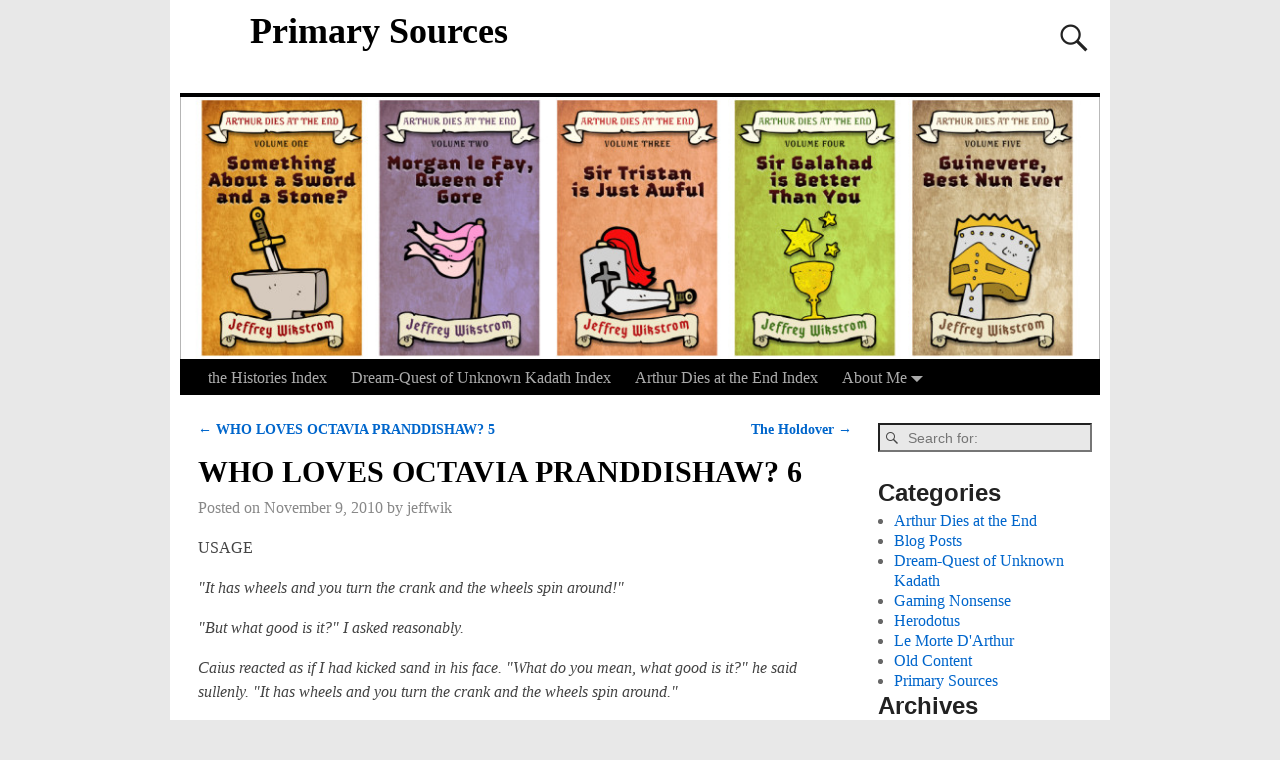

--- FILE ---
content_type: text/html; charset=UTF-8
request_url: http://www.jeffwik.com/2010/11/09/who-loves-octavia-pranddishaw-6/
body_size: 53747
content:
<!DOCTYPE html>
<html lang="en-US">
<head>
<meta charset="UTF-8"/>
<meta name='viewport' content='width=device-width,initial-scale=1.0' />
<link rel="profile" href="//gmpg.org/xfn/11"/>
<link rel="pingback" href=""/>

<!-- Weaver Xtreme Standard Google Fonts for page-type: single -->
<link href='https://fonts.googleapis.com/css?family=Open+Sans:400%2C700%2C700italic%2C400italic%7COpen+Sans+Condensed:300%2C700%7CAlegreya+SC:400%2C400i%2C700%2C700i%7CAlegreya+Sans+SC:400%2C400i%2C700%2C700i%7CAlegreya+Sans:400%2C400i%2C700%2C700i%7CAlegreya:400%2C400i%2C700%2C700i%7CDroid+Sans:400%2C700%7CDroid+Serif:400%2C400italic%2C700%2C700italic%7CExo+2:400%2C700%7CLato:400%2C400italic%2C700%2C700italic%7CLora:400%2C400italic%2C700%2C700italic%7CArvo:400%2C700%2C400italic%2C700italic%7CRoboto:400%2C400italic%2C700%2C700italic%7CRoboto+Condensed:400%2C700%7CRoboto+Slab:400%2C700%7CArchivo+Black%7CSource+Sans+Pro:400%2C400italic%2C700%2C700italic%7CSource+Serif+Pro:400%2C700%7CVollkorn:400%2C400italic%2C700%2C700italic%7CArimo:400%2C700%7CTinos:400%2C400italic%2C700%2C700italic%7CRoboto+Mono:400%2C700%7CInconsolata%7CHandlee%7CUltra&subset=latin%2Clatin-ext' rel='stylesheet' type='text/css'>
<title>WHO LOVES OCTAVIA PRANDDISHAW? 6 &#8211; Primary Sources</title>
<meta name='robots' content='max-image-preview:large' />
	<style>img:is([sizes="auto" i], [sizes^="auto," i]) { contain-intrinsic-size: 3000px 1500px }</style>
	<link rel="alternate" type="application/rss+xml" title="Primary Sources &raquo; Feed" href="http://www.jeffwik.com/feed/" />
<link rel="alternate" type="application/rss+xml" title="Primary Sources &raquo; Comments Feed" href="http://www.jeffwik.com/comments/feed/" />
<link rel="alternate" type="application/rss+xml" title="Primary Sources &raquo; WHO LOVES OCTAVIA PRANDDISHAW? 6 Comments Feed" href="http://www.jeffwik.com/2010/11/09/who-loves-octavia-pranddishaw-6/feed/" />
<script type="text/javascript">
/* <![CDATA[ */
window._wpemojiSettings = {"baseUrl":"https:\/\/s.w.org\/images\/core\/emoji\/16.0.1\/72x72\/","ext":".png","svgUrl":"https:\/\/s.w.org\/images\/core\/emoji\/16.0.1\/svg\/","svgExt":".svg","source":{"concatemoji":"http:\/\/www.jeffwik.com\/wp-includes\/js\/wp-emoji-release.min.js?ver=6.8.3"}};
/*! This file is auto-generated */
!function(s,n){var o,i,e;function c(e){try{var t={supportTests:e,timestamp:(new Date).valueOf()};sessionStorage.setItem(o,JSON.stringify(t))}catch(e){}}function p(e,t,n){e.clearRect(0,0,e.canvas.width,e.canvas.height),e.fillText(t,0,0);var t=new Uint32Array(e.getImageData(0,0,e.canvas.width,e.canvas.height).data),a=(e.clearRect(0,0,e.canvas.width,e.canvas.height),e.fillText(n,0,0),new Uint32Array(e.getImageData(0,0,e.canvas.width,e.canvas.height).data));return t.every(function(e,t){return e===a[t]})}function u(e,t){e.clearRect(0,0,e.canvas.width,e.canvas.height),e.fillText(t,0,0);for(var n=e.getImageData(16,16,1,1),a=0;a<n.data.length;a++)if(0!==n.data[a])return!1;return!0}function f(e,t,n,a){switch(t){case"flag":return n(e,"\ud83c\udff3\ufe0f\u200d\u26a7\ufe0f","\ud83c\udff3\ufe0f\u200b\u26a7\ufe0f")?!1:!n(e,"\ud83c\udde8\ud83c\uddf6","\ud83c\udde8\u200b\ud83c\uddf6")&&!n(e,"\ud83c\udff4\udb40\udc67\udb40\udc62\udb40\udc65\udb40\udc6e\udb40\udc67\udb40\udc7f","\ud83c\udff4\u200b\udb40\udc67\u200b\udb40\udc62\u200b\udb40\udc65\u200b\udb40\udc6e\u200b\udb40\udc67\u200b\udb40\udc7f");case"emoji":return!a(e,"\ud83e\udedf")}return!1}function g(e,t,n,a){var r="undefined"!=typeof WorkerGlobalScope&&self instanceof WorkerGlobalScope?new OffscreenCanvas(300,150):s.createElement("canvas"),o=r.getContext("2d",{willReadFrequently:!0}),i=(o.textBaseline="top",o.font="600 32px Arial",{});return e.forEach(function(e){i[e]=t(o,e,n,a)}),i}function t(e){var t=s.createElement("script");t.src=e,t.defer=!0,s.head.appendChild(t)}"undefined"!=typeof Promise&&(o="wpEmojiSettingsSupports",i=["flag","emoji"],n.supports={everything:!0,everythingExceptFlag:!0},e=new Promise(function(e){s.addEventListener("DOMContentLoaded",e,{once:!0})}),new Promise(function(t){var n=function(){try{var e=JSON.parse(sessionStorage.getItem(o));if("object"==typeof e&&"number"==typeof e.timestamp&&(new Date).valueOf()<e.timestamp+604800&&"object"==typeof e.supportTests)return e.supportTests}catch(e){}return null}();if(!n){if("undefined"!=typeof Worker&&"undefined"!=typeof OffscreenCanvas&&"undefined"!=typeof URL&&URL.createObjectURL&&"undefined"!=typeof Blob)try{var e="postMessage("+g.toString()+"("+[JSON.stringify(i),f.toString(),p.toString(),u.toString()].join(",")+"));",a=new Blob([e],{type:"text/javascript"}),r=new Worker(URL.createObjectURL(a),{name:"wpTestEmojiSupports"});return void(r.onmessage=function(e){c(n=e.data),r.terminate(),t(n)})}catch(e){}c(n=g(i,f,p,u))}t(n)}).then(function(e){for(var t in e)n.supports[t]=e[t],n.supports.everything=n.supports.everything&&n.supports[t],"flag"!==t&&(n.supports.everythingExceptFlag=n.supports.everythingExceptFlag&&n.supports[t]);n.supports.everythingExceptFlag=n.supports.everythingExceptFlag&&!n.supports.flag,n.DOMReady=!1,n.readyCallback=function(){n.DOMReady=!0}}).then(function(){return e}).then(function(){var e;n.supports.everything||(n.readyCallback(),(e=n.source||{}).concatemoji?t(e.concatemoji):e.wpemoji&&e.twemoji&&(t(e.twemoji),t(e.wpemoji)))}))}((window,document),window._wpemojiSettings);
/* ]]> */
</script>
<style id='wp-emoji-styles-inline-css' type='text/css'>

	img.wp-smiley, img.emoji {
		display: inline !important;
		border: none !important;
		box-shadow: none !important;
		height: 1em !important;
		width: 1em !important;
		margin: 0 0.07em !important;
		vertical-align: -0.1em !important;
		background: none !important;
		padding: 0 !important;
	}
</style>
<link rel='stylesheet' id='wp-block-library-css' href='http://www.jeffwik.com/wp-includes/css/dist/block-library/style.min.css?ver=6.8.3' type='text/css' media='all' />
<style id='wp-block-library-theme-inline-css' type='text/css'>
.wp-block-audio :where(figcaption){color:#555;font-size:13px;text-align:center}.is-dark-theme .wp-block-audio :where(figcaption){color:#ffffffa6}.wp-block-audio{margin:0 0 1em}.wp-block-code{border:1px solid #ccc;border-radius:4px;font-family:Menlo,Consolas,monaco,monospace;padding:.8em 1em}.wp-block-embed :where(figcaption){color:#555;font-size:13px;text-align:center}.is-dark-theme .wp-block-embed :where(figcaption){color:#ffffffa6}.wp-block-embed{margin:0 0 1em}.blocks-gallery-caption{color:#555;font-size:13px;text-align:center}.is-dark-theme .blocks-gallery-caption{color:#ffffffa6}:root :where(.wp-block-image figcaption){color:#555;font-size:13px;text-align:center}.is-dark-theme :root :where(.wp-block-image figcaption){color:#ffffffa6}.wp-block-image{margin:0 0 1em}.wp-block-pullquote{border-bottom:4px solid;border-top:4px solid;color:currentColor;margin-bottom:1.75em}.wp-block-pullquote cite,.wp-block-pullquote footer,.wp-block-pullquote__citation{color:currentColor;font-size:.8125em;font-style:normal;text-transform:uppercase}.wp-block-quote{border-left:.25em solid;margin:0 0 1.75em;padding-left:1em}.wp-block-quote cite,.wp-block-quote footer{color:currentColor;font-size:.8125em;font-style:normal;position:relative}.wp-block-quote:where(.has-text-align-right){border-left:none;border-right:.25em solid;padding-left:0;padding-right:1em}.wp-block-quote:where(.has-text-align-center){border:none;padding-left:0}.wp-block-quote.is-large,.wp-block-quote.is-style-large,.wp-block-quote:where(.is-style-plain){border:none}.wp-block-search .wp-block-search__label{font-weight:700}.wp-block-search__button{border:1px solid #ccc;padding:.375em .625em}:where(.wp-block-group.has-background){padding:1.25em 2.375em}.wp-block-separator.has-css-opacity{opacity:.4}.wp-block-separator{border:none;border-bottom:2px solid;margin-left:auto;margin-right:auto}.wp-block-separator.has-alpha-channel-opacity{opacity:1}.wp-block-separator:not(.is-style-wide):not(.is-style-dots){width:100px}.wp-block-separator.has-background:not(.is-style-dots){border-bottom:none;height:1px}.wp-block-separator.has-background:not(.is-style-wide):not(.is-style-dots){height:2px}.wp-block-table{margin:0 0 1em}.wp-block-table td,.wp-block-table th{word-break:normal}.wp-block-table :where(figcaption){color:#555;font-size:13px;text-align:center}.is-dark-theme .wp-block-table :where(figcaption){color:#ffffffa6}.wp-block-video :where(figcaption){color:#555;font-size:13px;text-align:center}.is-dark-theme .wp-block-video :where(figcaption){color:#ffffffa6}.wp-block-video{margin:0 0 1em}:root :where(.wp-block-template-part.has-background){margin-bottom:0;margin-top:0;padding:1.25em 2.375em}
</style>
<style id='classic-theme-styles-inline-css' type='text/css'>
/*! This file is auto-generated */
.wp-block-button__link{color:#fff;background-color:#32373c;border-radius:9999px;box-shadow:none;text-decoration:none;padding:calc(.667em + 2px) calc(1.333em + 2px);font-size:1.125em}.wp-block-file__button{background:#32373c;color:#fff;text-decoration:none}
</style>
<style id='global-styles-inline-css' type='text/css'>
:root{--wp--preset--aspect-ratio--square: 1;--wp--preset--aspect-ratio--4-3: 4/3;--wp--preset--aspect-ratio--3-4: 3/4;--wp--preset--aspect-ratio--3-2: 3/2;--wp--preset--aspect-ratio--2-3: 2/3;--wp--preset--aspect-ratio--16-9: 16/9;--wp--preset--aspect-ratio--9-16: 9/16;--wp--preset--color--black: #000000;--wp--preset--color--cyan-bluish-gray: #abb8c3;--wp--preset--color--white: #ffffff;--wp--preset--color--pale-pink: #f78da7;--wp--preset--color--vivid-red: #cf2e2e;--wp--preset--color--luminous-vivid-orange: #ff6900;--wp--preset--color--luminous-vivid-amber: #fcb900;--wp--preset--color--light-green-cyan: #7bdcb5;--wp--preset--color--vivid-green-cyan: #00d084;--wp--preset--color--pale-cyan-blue: #8ed1fc;--wp--preset--color--vivid-cyan-blue: #0693e3;--wp--preset--color--vivid-purple: #9b51e0;--wp--preset--gradient--vivid-cyan-blue-to-vivid-purple: linear-gradient(135deg,rgba(6,147,227,1) 0%,rgb(155,81,224) 100%);--wp--preset--gradient--light-green-cyan-to-vivid-green-cyan: linear-gradient(135deg,rgb(122,220,180) 0%,rgb(0,208,130) 100%);--wp--preset--gradient--luminous-vivid-amber-to-luminous-vivid-orange: linear-gradient(135deg,rgba(252,185,0,1) 0%,rgba(255,105,0,1) 100%);--wp--preset--gradient--luminous-vivid-orange-to-vivid-red: linear-gradient(135deg,rgba(255,105,0,1) 0%,rgb(207,46,46) 100%);--wp--preset--gradient--very-light-gray-to-cyan-bluish-gray: linear-gradient(135deg,rgb(238,238,238) 0%,rgb(169,184,195) 100%);--wp--preset--gradient--cool-to-warm-spectrum: linear-gradient(135deg,rgb(74,234,220) 0%,rgb(151,120,209) 20%,rgb(207,42,186) 40%,rgb(238,44,130) 60%,rgb(251,105,98) 80%,rgb(254,248,76) 100%);--wp--preset--gradient--blush-light-purple: linear-gradient(135deg,rgb(255,206,236) 0%,rgb(152,150,240) 100%);--wp--preset--gradient--blush-bordeaux: linear-gradient(135deg,rgb(254,205,165) 0%,rgb(254,45,45) 50%,rgb(107,0,62) 100%);--wp--preset--gradient--luminous-dusk: linear-gradient(135deg,rgb(255,203,112) 0%,rgb(199,81,192) 50%,rgb(65,88,208) 100%);--wp--preset--gradient--pale-ocean: linear-gradient(135deg,rgb(255,245,203) 0%,rgb(182,227,212) 50%,rgb(51,167,181) 100%);--wp--preset--gradient--electric-grass: linear-gradient(135deg,rgb(202,248,128) 0%,rgb(113,206,126) 100%);--wp--preset--gradient--midnight: linear-gradient(135deg,rgb(2,3,129) 0%,rgb(40,116,252) 100%);--wp--preset--font-size--small: 13px;--wp--preset--font-size--medium: 20px;--wp--preset--font-size--large: 36px;--wp--preset--font-size--x-large: 42px;--wp--preset--spacing--20: 0.44rem;--wp--preset--spacing--30: 0.67rem;--wp--preset--spacing--40: 1rem;--wp--preset--spacing--50: 1.5rem;--wp--preset--spacing--60: 2.25rem;--wp--preset--spacing--70: 3.38rem;--wp--preset--spacing--80: 5.06rem;--wp--preset--shadow--natural: 6px 6px 9px rgba(0, 0, 0, 0.2);--wp--preset--shadow--deep: 12px 12px 50px rgba(0, 0, 0, 0.4);--wp--preset--shadow--sharp: 6px 6px 0px rgba(0, 0, 0, 0.2);--wp--preset--shadow--outlined: 6px 6px 0px -3px rgba(255, 255, 255, 1), 6px 6px rgba(0, 0, 0, 1);--wp--preset--shadow--crisp: 6px 6px 0px rgba(0, 0, 0, 1);}:where(.is-layout-flex){gap: 0.5em;}:where(.is-layout-grid){gap: 0.5em;}body .is-layout-flex{display: flex;}.is-layout-flex{flex-wrap: wrap;align-items: center;}.is-layout-flex > :is(*, div){margin: 0;}body .is-layout-grid{display: grid;}.is-layout-grid > :is(*, div){margin: 0;}:where(.wp-block-columns.is-layout-flex){gap: 2em;}:where(.wp-block-columns.is-layout-grid){gap: 2em;}:where(.wp-block-post-template.is-layout-flex){gap: 1.25em;}:where(.wp-block-post-template.is-layout-grid){gap: 1.25em;}.has-black-color{color: var(--wp--preset--color--black) !important;}.has-cyan-bluish-gray-color{color: var(--wp--preset--color--cyan-bluish-gray) !important;}.has-white-color{color: var(--wp--preset--color--white) !important;}.has-pale-pink-color{color: var(--wp--preset--color--pale-pink) !important;}.has-vivid-red-color{color: var(--wp--preset--color--vivid-red) !important;}.has-luminous-vivid-orange-color{color: var(--wp--preset--color--luminous-vivid-orange) !important;}.has-luminous-vivid-amber-color{color: var(--wp--preset--color--luminous-vivid-amber) !important;}.has-light-green-cyan-color{color: var(--wp--preset--color--light-green-cyan) !important;}.has-vivid-green-cyan-color{color: var(--wp--preset--color--vivid-green-cyan) !important;}.has-pale-cyan-blue-color{color: var(--wp--preset--color--pale-cyan-blue) !important;}.has-vivid-cyan-blue-color{color: var(--wp--preset--color--vivid-cyan-blue) !important;}.has-vivid-purple-color{color: var(--wp--preset--color--vivid-purple) !important;}.has-black-background-color{background-color: var(--wp--preset--color--black) !important;}.has-cyan-bluish-gray-background-color{background-color: var(--wp--preset--color--cyan-bluish-gray) !important;}.has-white-background-color{background-color: var(--wp--preset--color--white) !important;}.has-pale-pink-background-color{background-color: var(--wp--preset--color--pale-pink) !important;}.has-vivid-red-background-color{background-color: var(--wp--preset--color--vivid-red) !important;}.has-luminous-vivid-orange-background-color{background-color: var(--wp--preset--color--luminous-vivid-orange) !important;}.has-luminous-vivid-amber-background-color{background-color: var(--wp--preset--color--luminous-vivid-amber) !important;}.has-light-green-cyan-background-color{background-color: var(--wp--preset--color--light-green-cyan) !important;}.has-vivid-green-cyan-background-color{background-color: var(--wp--preset--color--vivid-green-cyan) !important;}.has-pale-cyan-blue-background-color{background-color: var(--wp--preset--color--pale-cyan-blue) !important;}.has-vivid-cyan-blue-background-color{background-color: var(--wp--preset--color--vivid-cyan-blue) !important;}.has-vivid-purple-background-color{background-color: var(--wp--preset--color--vivid-purple) !important;}.has-black-border-color{border-color: var(--wp--preset--color--black) !important;}.has-cyan-bluish-gray-border-color{border-color: var(--wp--preset--color--cyan-bluish-gray) !important;}.has-white-border-color{border-color: var(--wp--preset--color--white) !important;}.has-pale-pink-border-color{border-color: var(--wp--preset--color--pale-pink) !important;}.has-vivid-red-border-color{border-color: var(--wp--preset--color--vivid-red) !important;}.has-luminous-vivid-orange-border-color{border-color: var(--wp--preset--color--luminous-vivid-orange) !important;}.has-luminous-vivid-amber-border-color{border-color: var(--wp--preset--color--luminous-vivid-amber) !important;}.has-light-green-cyan-border-color{border-color: var(--wp--preset--color--light-green-cyan) !important;}.has-vivid-green-cyan-border-color{border-color: var(--wp--preset--color--vivid-green-cyan) !important;}.has-pale-cyan-blue-border-color{border-color: var(--wp--preset--color--pale-cyan-blue) !important;}.has-vivid-cyan-blue-border-color{border-color: var(--wp--preset--color--vivid-cyan-blue) !important;}.has-vivid-purple-border-color{border-color: var(--wp--preset--color--vivid-purple) !important;}.has-vivid-cyan-blue-to-vivid-purple-gradient-background{background: var(--wp--preset--gradient--vivid-cyan-blue-to-vivid-purple) !important;}.has-light-green-cyan-to-vivid-green-cyan-gradient-background{background: var(--wp--preset--gradient--light-green-cyan-to-vivid-green-cyan) !important;}.has-luminous-vivid-amber-to-luminous-vivid-orange-gradient-background{background: var(--wp--preset--gradient--luminous-vivid-amber-to-luminous-vivid-orange) !important;}.has-luminous-vivid-orange-to-vivid-red-gradient-background{background: var(--wp--preset--gradient--luminous-vivid-orange-to-vivid-red) !important;}.has-very-light-gray-to-cyan-bluish-gray-gradient-background{background: var(--wp--preset--gradient--very-light-gray-to-cyan-bluish-gray) !important;}.has-cool-to-warm-spectrum-gradient-background{background: var(--wp--preset--gradient--cool-to-warm-spectrum) !important;}.has-blush-light-purple-gradient-background{background: var(--wp--preset--gradient--blush-light-purple) !important;}.has-blush-bordeaux-gradient-background{background: var(--wp--preset--gradient--blush-bordeaux) !important;}.has-luminous-dusk-gradient-background{background: var(--wp--preset--gradient--luminous-dusk) !important;}.has-pale-ocean-gradient-background{background: var(--wp--preset--gradient--pale-ocean) !important;}.has-electric-grass-gradient-background{background: var(--wp--preset--gradient--electric-grass) !important;}.has-midnight-gradient-background{background: var(--wp--preset--gradient--midnight) !important;}.has-small-font-size{font-size: var(--wp--preset--font-size--small) !important;}.has-medium-font-size{font-size: var(--wp--preset--font-size--medium) !important;}.has-large-font-size{font-size: var(--wp--preset--font-size--large) !important;}.has-x-large-font-size{font-size: var(--wp--preset--font-size--x-large) !important;}
:where(.wp-block-post-template.is-layout-flex){gap: 1.25em;}:where(.wp-block-post-template.is-layout-grid){gap: 1.25em;}
:where(.wp-block-columns.is-layout-flex){gap: 2em;}:where(.wp-block-columns.is-layout-grid){gap: 2em;}
:root :where(.wp-block-pullquote){font-size: 1.5em;line-height: 1.6;}
</style>
<link rel='stylesheet' id='atw-posts-style-sheet-css' href='http://www.jeffwik.com/wp-content/plugins/show-posts/atw-posts-style.min.css?ver=1.5.1' type='text/css' media='all' />
<link rel='stylesheet' id='weaverx-font-sheet-css' href='http://www.jeffwik.com/wp-content/themes/weaver-xtreme/assets/css/fonts.min.css?ver=4.4.7' type='text/css' media='all' />
<link rel='stylesheet' id='weaverx-style-sheet-css' href='http://www.jeffwik.com/wp-content/themes/weaver-xtreme/assets/css/style-weaverx.min.css?ver=4.4.7' type='text/css' media='all' />
<script type="text/javascript" src="http://www.jeffwik.com/wp-includes/js/jquery/jquery.min.js?ver=3.7.1" id="jquery-core-js"></script>
<script type="text/javascript" src="http://www.jeffwik.com/wp-includes/js/jquery/jquery-migrate.min.js?ver=3.4.1" id="jquery-migrate-js"></script>
<script type="text/javascript" id="weaver-xtreme-JSLib-js-extra">
/* <![CDATA[ */
var wvrxOpts = {"useSmartMenus":"0","menuAltswitch":"767","mobileAltLabel":"","primaryScroll":"","primaryMove":"0","secondaryScroll":"","secondaryMove":"0","headerVideoClass":"has-header-video"};
/* ]]> */
</script>
<script type="text/javascript" src="http://www.jeffwik.com/wp-content/themes/weaver-xtreme/assets/js/weaverxjslib.min.js?ver=4.4.7" id="weaver-xtreme-JSLib-js"></script>
<script type="text/javascript" src="http://www.jeffwik.com/wp-content/plugins/wp-retina-2x/app/picturefill.min.js?ver=1626803475" id="wr2x-picturefill-js-js"></script>
<link rel="https://api.w.org/" href="http://www.jeffwik.com/wp-json/" /><link rel="alternate" title="JSON" type="application/json" href="http://www.jeffwik.com/wp-json/wp/v2/posts/38" /><link rel="EditURI" type="application/rsd+xml" title="RSD" href="http://www.jeffwik.com/xmlrpc.php?rsd" />
<meta name="generator" content="WordPress 6.8.3" />
<link rel="canonical" href="http://www.jeffwik.com/2010/11/09/who-loves-octavia-pranddishaw-6/" />
<link rel='shortlink' href='http://www.jeffwik.com/?p=38' />
<link rel="alternate" title="oEmbed (JSON)" type="application/json+oembed" href="http://www.jeffwik.com/wp-json/oembed/1.0/embed?url=http%3A%2F%2Fwww.jeffwik.com%2F2010%2F11%2F09%2Fwho-loves-octavia-pranddishaw-6%2F" />
<link rel="alternate" title="oEmbed (XML)" type="text/xml+oembed" href="http://www.jeffwik.com/wp-json/oembed/1.0/embed?url=http%3A%2F%2Fwww.jeffwik.com%2F2010%2F11%2F09%2Fwho-loves-octavia-pranddishaw-6%2F&#038;format=xml" />
<!-- Weaver Xtreme 4.4.7 ( 20 ) Twenty Ten --> <!-- Weaver Xtreme Theme Support 4.4.5 --> <style type="text/css">
/* -wvrx_css- *//* Weaver Xtreme styles - Version 20 */
#wrapper{max-width:940px;}
@media (min-width: 1188px) {
.weaverx-sb-one-column .alignwide,#header .alignwide,#header.alignwide,#colophon.alignwide,#colophon .alignwide,
#container .alignwide,#container.alignwide,#infobar .alignwide,.alignwide {
margin-left: inherit;margin-right: inherit;max-width:reset;width:100%;} }
@media (max-width: 1187px) {
.alignwide {margin-left: inherit;margin-right: inherit;max-width:reset;width:100%;} }
@media (min-width: 1015px) {
.weaverx-sb-one-column .alignwide,#header .alignwide,#header.alignwide,#colophon.alignwide,#colophon .alignwide,
#container .alignwide,#container.alignwide,#infobar .alignwide,.alignwide {
margin-left: calc(50% - 46vw);margin-right: calc(50% - 46vw);max-width:10000px;width: 92vw;} }
@media (max-width: 1014px) {
.alignwide {margin-left:0 !important;margin-right:0 !important;max-width:100% !important;width:100% !important;} }
a, .wrapper a {color:#0066CC;}
a:hover, .wrapper a:hover {color:#FF4B33;}
.wrapper .entry-meta a, .wrapper .entry-utility a {color:#888888;}
.wrapper .entry-meta a:hover,.wrapper .entry-utility a:hover {color:#FF4B33;}
.wrapper .widget a {color:#0066CC;}
.wrapper .widget a:hover {color:#FF4B33;}
.border {border:1px solid #D6D6D6;}.border-bottom{border-bottom:1px solid #D6D6D6;}
#branding #header-image img{float: left;} /* float-left*/.weaverx-theme-menu .current_page_item > a,.weaverx-theme-menu .current-menu-item > a,.weaverx-theme-menu .current-cat > a,.weaverx-theme-menu .current_page_ancestor > a,.weaverx-theme-menu .current-category-ancestor > a,.weaverx-theme-menu .current-menu-ancestor > a,.weaverx-theme-menu .current-menu-parent > a,.weaverx-theme-menu .current-category-parent > a {color:#FFFFFF !important;}
.container img, .colophon img {background-color:transparent;}
.commentlist li.comment, #respond {background-color:transparent;}
#content table {border: 1px solid #e7e7e7;margin: 0 -1px 24px 0;text-align: left;width: 100%;}
#content tr th, #content thead th {color: #888;font-size: 12px;font-weight: bold;line-height: 18px;padding: 9px 24px;}
#content tr td {border-style:none; border-top: 1px solid #e7e7e7; padding: 6px 24px;}
#content tr.odd td {background: rgba( 0,0,0,0.1 );}
.wp-caption p.wp-caption-text, #content .gallery .gallery-caption,.entry-attachment .entry-caption, #content figure figcaption {color:#333333;}
body{font-size:1.00000em;}
body {background-color:#F1F1F1;}
.menu-primary .wvrx-menu-container,.menu-primary .site-title-on-menu,.menu-primary .site-title-on-menu a {background-color:#000000;}
.menu-primary .wvrx-menu-container,.menu-primary .site-title-on-menu,.menu-primary .site-title-on-menu a {color:#AAAAAA;}
.menu-secondary .wvrx-menu-container {background-color:#000000;}
.menu-secondary .wvrx-menu-container {color:#AAAAAA;}
.menu-primary .wvrx-menu ul li a,.menu-primary .wvrx-menu ul.mega-menu li {background-color:#454545;}
.menu-primary .wvrx-menu ul li a,.menu-primary .wvrx-menu ul.mega-menu li {color:#AAAAAA;}
.menu-secondary .wvrx-menu ul li a,.menu-secondary .wvrx-menu ul.mega-menu li {background-color:#454545;}
.menu-secondary .wvrx-menu ul li a,.menu-secondary .wvrx-menu ul.mega-menu li {color:#AAAAAA;}
.menu-primary .wvrx-menu > li > a {color:#AAAAAA;}
.menu-primary .wvrx-menu > li > a:hover {color:#FFFFFF !important;}
.menu-primary .wvrx-menu > li > a:hover {background-color:#333333 !important;}
.menu-secondary .wvrx-menu > li > a {color:#AAAAAA;}
.menu-secondary .wvrx-menu > li > a:hover {color:#FFFFFF !important;}
.menu-secondary .wvrx-menu > li > a:hover {background-color:#333333 !important;}
.menu-primary .wvrx-menu ul li a {color:#AAAAAA;}
.menu-primary .wvrx-menu ul li a:hover {color:#FFFFFF !important;}
.menu-primary .wvrx-menu ul li a:hover {background-color:#333333 !important;}
.menu-secondary .wvrx-menu ul li a {color:#AAAAAA;}
.menu-secondary .wvrx-menu ul li a:hover {color:#FFFFFF !important;}
.menu-secondary .wvrx-menu ul li a:hover {background-color:#333333 !important;}
.menu-primary .menu-toggle-button {color:#AAAAAA;}
@media( min-width:768px) {
.menu-primary .wvrx-menu,.menu-primary .wvrx-menu-container{text-align:left;}
}
.menu-primary .menu-arrows .toggle-submenu:after{color:#AAAAAA;}
.menu-primary .menu-arrows ul .toggle-submenu:after{color:#AAAAAA;}
.menu-primary .menu-arrows.is-mobile-menu.menu-arrows ul a .toggle-submenu:after{color:#AAAAAA;}
.menu-primary .menu-arrows ul .toggle-submenu:after{color:#AAAAAA;}
.menu-secondary .menu-toggle-button {color:#AAAAAA;}
@media( min-width:768px) {
.menu-secondary .wvrx-menu,.menu-secondary .wvrx-menu-container{text-align:left;}
}
.menu-secondary .menu-arrows .toggle-submenu:after{color:#AAAAAA;}
.menu-secondary .menu-arrows ul .toggle-submenu:after{color:#AAAAAA;}
.menu-secondary .menu-arrows.is-mobile-menu.menu-arrows ul a .toggle-submenu:after{color:#AAAAAA;}
.menu-secondary .menu-arrows ul .toggle-submenu:after{color:#AAAAAA;}
@media( min-width:768px) {
.menu-extra .wvrx-menu,.menu-extra .wvrx-menu-container{text-align:left;}
}
@media screen and ( min-width:768px) {
}
#primary-widget-area {background-color:transparent;}
.widget-area-primary {background-color:transparent;}
#secondary-widget-area {background-color:transparent;}
.widget-area-secondary {background-color:transparent;}
.widget-area-top {background-color:transparent;}
.widget-area-bottom {background-color:transparent;}
#header {background-color:transparent;}
#colophon {background-color:transparent;}
#footer-widget-area {background-color:transparent;}
.widget-area-footer {background-color:transparent;}
#content {background-color:transparent;}
#content {color:#444444;}
#container {background-color:transparent;}
#container {padding-top:20px;}
#wrapper {background-color:#FFFFFF;}
#wrapper {color:#444444;}
#wrapper {padding-left:10px;}
#wrapper {padding-right:10px;}
#wrapper {padding-top:10px;}
#wrapper {padding-bottom:10px;}
.post-area {background-color:transparent;}
.widget {background-color:transparent;}
.widget {color:#666666;}

/* ** Expand/extend ** */
 /* /EE */
.wrapper #site-title a,.wrapper .site-title a {color:#000000;}
#site-tagline > span,.site-tagline > span {color:#666666;}
.page-title {color:#000000;}
.wrapper .post-title a,.wrapper .post-title a:visited {color:#000000;}
.widget-title {color:#222222;}
.blog .sticky {background-color:#CFCFCF;}
hr {background-color:#000000;}
.entry-meta {background-color:transparent;}
.entry-meta {color:#888888;}
.entry-utility {background-color:transparent;}
.entry-utility {color:#888888;}
input,textarea {background-color:#F0F0F0;}
.menu-primary .wvrx-menu-container .search-form .search-submit {color:#AAAAAA;}
#content .search-form .search-submit {color:#444444;}
#wrapper .search-form .search-submit {color:#444444;}
.widget .search-form .search-submit {color:#666666;}
#inject_fixedtop,#inject_fixedbottom,.wvrx-fixedtop,.wvrx-fixonscroll{max-width:940px;}
.ie8 #inject_fixedtop,.ie8 #inject_fixedbottom,.ie8 .wvrx-fixedtop,.ie8 .wvrx-fixonscroll{max-width:940px;}
@media ( max-width:940px) {.wvrx-fixedtop,.wvrx-fixonscroll,#inject_fixedtop,#inject_fixedbottom {left:0px;margin-left:0 !important;margin-right:0 !important;}}
@media ( min-width:940px) {
			#inject_fixedtop {margin-left:-10px;margin-right:-10px}
			.wvrx-fixedtop,.wvrx-fixonscroll{margin-left:-10px;margin-right:calc( 10px - 0px - 20px )}
			}
@media ( min-width:940px) {
			#inject_fixedbottom {margin-left:-10px;margin-right:-10px}
			}

/* Weaver Xtreme Plus CSS Styles - Version 2.1.4 */
/* Weaver Xtreme Plus Google Fonts Styles */
.font-pt-serif{font-family:'PT Serif', serif;}
/* Weaver Xtreme Plus Background Images */

/* CSS+ Rules */
#header #branding img {border-top: 4px solid #000;border-bottom: 1px solid #000;clear: both;display: block;}

/* End Weaver Xtreme CSS */

</style> <!-- end of main options style section -->

<!-- End of Weaver Xtreme options -->
<style type="text/css" id="custom-background-css">
body.custom-background { background-color: #e8e8e8; }
</style>
	</head>
<!-- **** body **** -->
<body class="wp-singular post-template-default single single-post postid-38 single-format-standard custom-background wp-embed-responsive wp-theme-weaver-xtreme single-author singular not-logged-in weaverx-theme-body wvrx-not-safari is-menu-desktop is-menu-default weaverx-page-single weaverx-sb-right weaverx-has-sb has-posts" itemtype="https://schema.org/WebPage" itemscope>
	<a href="#page-bottom" id="page-top">&darr;</a> <!-- add custom CSS to use this page-bottom link -->
	<div id="wvrx-page-width">&nbsp;</div>
	<!--googleoff: all-->
	<noscript><p style="border:1px solid red;font-size:14px;background-color:pink;padding:5px;margin-left:auto;margin-right:auto;max-width:640px;text-align:center;">
			JAVASCRIPT IS DISABLED. Please enable JavaScript on your browser to best view this site.</p></noscript>
	<!--googleon: all--><!-- displayed only if JavaScript disabled -->

<div id="wrapper" class="wrapper font-serif align-center">
<div class="clear-preheader clear-both"></div>
<div id="header" class="header  header-as-img">
<div id="header-inside" class="block-inside"><header id="branding" itemtype="https://schema.org/WPHeader" itemscope>
    <div id='title-tagline' class='clearfix  '>

	<h1 id="site-title" class=""><a href="http://www.jeffwik.com/" title="Primary Sources" rel="home">
			Primary Sources</a></h1>

			<div id="header-search" class="hide-none"><form role="search"  method="get" class="search-form" action="http://www.jeffwik.com/">
	<label for="search-form-1">
		<span class="screen-reader-text">Search for:</span>
		<input type="search" id="search-form-1" class="search-field" placeholder="Search for:" value="" name="s" />
	</label>
	<button type="submit" class="search-submit"><span class="genericon genericon-search"></span></button>

</form>

</div><h2 id="site-tagline" class="hide-none"><span ></span></h2>    </div><!-- /.title-tagline -->
<div id="header-image" class="header-image header-image-type-std"><div id="wp-custom-header" class="wp-custom-header"><img src="http://www.jeffwik.com/wp-content/uploads/2014/06/cropped-Draft-3.jpg" width="940" height="268" alt="" srcset="http://www.jeffwik.com/wp-content/uploads/2014/06/cropped-Draft-3.jpg 940w, http://www.jeffwik.com/wp-content/uploads/2014/06/cropped-Draft-3-300x85.jpg 300w" sizes="(max-width: 940px) 100vw, 940px" decoding="async" fetchpriority="high" /></div>
</div><!-- #header-image -->
<div class="clear-branding clear-both"></div>	</header><!-- #branding -->
	<div class="clear-menu-primary clear-both"></div>

<div id="nav-primary" class="menu-primary menu-primary-standard menu-type-standard" itemtype="https://schema.org/SiteNavigationElement" itemscope>
<div class="wvrx-menu-container "><div class="wvrx-menu-clear"></div><ul id="menu-menu-two" class="weaverx-theme-menu wvrx-menu menu-hover menu-alignleft"><li id="menu-item-2887" class="menu-item menu-item-type-post_type menu-item-object-page menu-item-2887"><a href="http://www.jeffwik.com/the-histories-index/">the Histories Index</a></li>
<li id="menu-item-2889" class="menu-item menu-item-type-post_type menu-item-object-page menu-item-2889"><a href="http://www.jeffwik.com/dream-quest-of-unknown-kadath-index/">Dream-Quest of Unknown Kadath Index</a></li>
<li id="menu-item-2890" class="menu-item menu-item-type-post_type menu-item-object-page menu-item-2890"><a href="http://www.jeffwik.com/le-morte-darthur-index/">Arthur Dies at the End Index</a></li>
<li id="menu-item-2892" class="menu-item menu-item-type-post_type menu-item-object-page menu-item-has-children menu-item-2892"><a href="http://www.jeffwik.com/about/">About Me</a>
<ul class="sub-menu">
	<li id="menu-item-2888" class="menu-item menu-item-type-post_type menu-item-object-page menu-item-2888"><a href="http://www.jeffwik.com/buy-my-books/">Buy my books!</a></li>
</ul>
</li>
</ul><div style="clear:both;"></div></div></div><div class='clear-menu-primary-end' style='clear:both;'></div><!-- /.menu-primary -->


</div></div><div class='clear-header-end clear-both'></div><!-- #header-inside,#header -->

<div id="container" class="container container-single relative "><div id="container-inside" class="block-inside">
<div id="content" role="main" class="content l-content-rsb m-full s-full font-serif" itemtype="https://schema.org/Blog" itemscope> <!-- single -->
	<nav id="nav-above" class="navigation">
		<h3 class="assistive-text">Post navigation</h3>

		
			<div class="nav-previous"><a href="http://www.jeffwik.com/2010/11/02/who-loves-octavia-pranddishaw-5/" rel="prev"><span class="meta-nav">&larr;</span> WHO LOVES OCTAVIA PRANDDISHAW? 5</a>			</div>
			<div class="nav-next"><a href="http://www.jeffwik.com/2010/11/16/the-holdover/" rel="next">The Holdover <span class="meta-nav">&rarr;</span></a></div>

			</nav><!-- #nav-above -->

	
<article id="post-38" class="content-single post-content post-area post-author-id-1 font-serif post-38 post type-post status-publish format-standard hentry category-old" itemtype="https://schema.org/BlogPosting" itemscope itemprop="blogPost">
		<header class="page-header">

			<h1 class="page-title entry-title title-single font-serif" itemprop="headline name">WHO LOVES OCTAVIA PRANDDISHAW? 6</h1>
		<div class="entry-meta ">
<meta itemprop="datePublished" content="2010-11-09T12:00:16-05:00"/>
<meta itemprop="dateModified" content="2010-11-09T12:00:16-05:00"/>
<span style="display:none" itemscope itemprop="publisher" itemtype="https://schema.org/Organization"><span itemprop="name">Primary Sources</span><!-- no logo defined --></span>
<span class="meta-info-wrap">
<span class="sep posted-on">Posted on </span><a href="http://www.jeffwik.com/2010/11/09/who-loves-octavia-pranddishaw-6/" title="12:00 pm" rel="bookmark"><time class="entry-date" datetime="2010-11-09T12:00:16-05:00">November 9, 2010</time></a><span class="by-author"> <span class="sep"> by </span> <span class="author vcard"><a class="url fn n" href="http://www.jeffwik.com/author/jeffwik/" title="View all posts by jeffwik" rel="author"><span itemtype="https://schema.org/Person" itemscope itemprop="author"><span itemprop="name">jeffwik</span></span></a></span></span><time class="published updated" datetime="2010-11-09T12:00:16-05:00">November 9, 2010</time>
</span><!-- .entry-meta-icons --></div><!-- /entry-meta -->
	</header><!-- .page-header -->
    <div class="entry-content clearfix">
<p>USAGE</p>
<p><I>&quot;It has wheels and you turn the crank and the wheels spin around!&quot;</I></p>
<p><I>&quot;But what good is it?&quot; I asked reasonably.</I></p>
<p><I>Caius reacted as if I had kicked sand in his face. &quot;What do you mean, what good is it?&quot; he said sullenly. &quot;It has wheels and you turn the crank and the wheels spin around.&quot;</I></p>
<p><I>&quot;Oh,&quot; I said, airily, so as to demonstrate my total understanding of his pathetic little toy. &quot;Kid stuff.&quot;</I></p>
<p><I>(Who Loves Octavia Pranddishaw?, Chapter Two)</I></p>
<p>Regardless of their origin, the Pranddishaws are extremely dangerous. Solving what Rose calls &quot;the tripartite mystery&quot; would be an arduous task with little reward; the family&#8217;s usual reaction to nosy snoopers is dismemberment.</p>
<p><I>Who Was She, Again?</I></p>
<p>The PCs, investigating some matter or other, find their main lead or contact suddenly dry up. The telephone number they were given has been disconnected, and none of them can remember just who they were searching for.</p>
<p>The contact is a victim of the Pranddishaws, now shuffled off this mortal coil, and the universe has scabbed over their absence. Determining just what happened, and why, and how it relates to their current goal, is a mission which could keep PCs occupied for weeks.</p>
<p><I>Who Were We, Again?</I></p>
<p>Likewise, the Pranddishaws could be used to kick off an entire campaign. PCs wake up in pools of their own blood, badly injured and with no memory of recent events.  When they dial 911, the operator ignores them. The ATM eats their card. Their loved ones don&#8217;t recognize them, and become angry and frightened when harassed.</p>
<p>The PCs have, in fact, each narrowly survived an encounter with a team of Pranddishaws. The universe has sealed them off, cutting their ties with their former lives. Restoring those contacts, and finding the cause of their severing, becomes the principal goal of the campaign.</p>
<p>If there&#8217;s a magical subculture or occult underground, the PCs have ample reason to join it.</p>
<p><I>Like a Garbage Disposal</I></p>
<p>Some agency or entity, either the creator of the Pranddishaws or simply a nearby power with enough mojo to protect itself from them, can use the Pranddishaws as a sink. Enemies are sent to their neighborhood, never to be heard from or thought of again. No further cleanup is needed, either; the Pranddishaws take care of that on their own. A cabal able to manipulate the Pranddishaws into actively working against its enemies could be transformed from minor to major power overnight, as all their rivals fade away. PCs investigating this meteoric rise find a quiet suburban home at its center&#8230;</p>
<p><I>Discontent to Let Sleeping Dogs Lie</I></p>
<p>The only member of the family still interested in the tripartite mystery, Rose Pranddishaw eventually hits on the idea of hiring professional occult investigators (assuming the PCs are professional occult investigators). Assuming they survive the initial interview (<I>&quot;Pay you?&quot; the assembled Pranddishaws chorused. &quot;Why pay you when it&#8217;s so much simpler to rip your hearts from your chest cavities and eat them?&quot;</I><SPAN STYLE="font-style: normal">) the PCs certainly have their work cut out for them.</SPAN></p>
<p>SHORT PSEUDO-BIBLIOGRAPHY:</p>
<p>Neil Gaiman&#8217;s <B>Neverwhere</B> stars with a man whose ties to the world are severed by a supernatural agency, not unlike Caius Pranddishaw&#8217;s baseball bat.</p>
<p>Helen Cresswell&#8217;s<I> </I><SPAN STYLE="font-style: normal"><B>Bagthorpe series </B></SPAN>(<I>Ordinary Jack, Absolute Zero, </I>et cetera) are a charming set of juvenile novels about an extremely eccentric family, albeit one that is not composed of serial killers.</p>
<p>Much of <B>the work of poet Robert Burns</B> (1759-1796) is available online at www.robertburns.org.</p>
	</div><!-- .entry-content -->

	<footer class="entry-utility entry-author-info">
		
<div class="meta-info-wrap">
			<span class="cat-links">
<span class="entry-utility-prep entry-utility-prep-cat-links">Posted in</span> <a href="http://www.jeffwik.com/category/blogposts/old/" rel="category tag">Old Content</a>			</span>
<span class="permalink-icon"><a href="http://www.jeffwik.com/2010/11/09/who-loves-octavia-pranddishaw-6/" title="Permalink to WHO LOVES OCTAVIA PRANDDISHAW? 6" rel="bookmark">permalink</a></span>
</div><!-- .entry-meta-icons -->

	</footer><!-- .entry-utility -->
		<link itemprop="mainEntityOfPage" href="http://www.jeffwik.com/2010/11/09/who-loves-octavia-pranddishaw-6/" /></article><!-- #post-38 -->

	<nav id="nav-below" class="navigation">
		<h3 class="assistive-text">Post navigation</h3>
					<div class="nav-previous"><a href="http://www.jeffwik.com/2010/11/02/who-loves-octavia-pranddishaw-5/" rel="prev"><span class="meta-nav">&larr;</span> WHO LOVES OCTAVIA PRANDDISHAW? 5</a></div>
			<div class="nav-next"><a href="http://www.jeffwik.com/2010/11/16/the-holdover/" rel="next">The Holdover <span class="meta-nav">&rarr;</span></a></div>
			</nav><!-- #nav-below -->

	
		<hr class='comments-hr' />
<div id="comments">	<header id="comments-title" class=&quot;no-comments-made&quot;>
		<h3>Comments</h3>
		<h4>
			<em>WHO LOVES OCTAVIA PRANDDISHAW? 6</em> &#8212; No Comments		</h4>
	</header>

	
	<ol class="commentlist">
			</ol>

	
		<div id="respond" class="comment-respond">
		<h3 id="reply-title" class="comment-reply-title">Leave a Reply <small><a rel="nofollow" id="cancel-comment-reply-link" href="/2010/11/09/who-loves-octavia-pranddishaw-6/#respond" style="display:none;">Cancel reply</a></small></h3><form action="http://www.jeffwik.com/wp-comments-post.php" method="post" id="commentform" class="comment-form"><p class="comment-notes"><span id="email-notes">Your email address will not be published.</span> <span class="required-field-message">Required fields are marked <span class="required">*</span></span></p><p class="comment-form-comment"><label for="comment">Comment <span class="required">*</span></label> <textarea id="comment" name="comment" cols="45" rows="8" maxlength="65525" required="required"></textarea></p><p class="comment-form-author"><label for="author">Name <span class="required">*</span></label> <input id="author" name="author" type="text" value="" size="30" maxlength="245" autocomplete="name" required="required" /></p>
<p class="comment-form-email"><label for="email">Email <span class="required">*</span></label> <input id="email" name="email" type="text" value="" size="30" maxlength="100" aria-describedby="email-notes" autocomplete="email" required="required" /></p>
<p class="comment-form-url"><label for="url">Website</label> <input id="url" name="url" type="text" value="" size="30" maxlength="200" autocomplete="url" /></p>
<p class="comment-form-cookies-consent"><input id="wp-comment-cookies-consent" name="wp-comment-cookies-consent" type="checkbox" value="yes" /> <label for="wp-comment-cookies-consent">Save my name, email, and website in this browser for the next time I comment.</label></p>
<p class="form-submit"><input name="submit" type="submit" id="submit" class="submit" value="Post Comment" /> <input type='hidden' name='comment_post_ID' value='38' id='comment_post_ID' />
<input type='hidden' name='comment_parent' id='comment_parent' value='0' />
</p><p style="display: none;"><input type="hidden" id="akismet_comment_nonce" name="akismet_comment_nonce" value="4fc528e82b" /></p><input type="hidden" id="ak_js" name="ak_js" value="56"/><textarea name="ak_hp_textarea" cols="45" rows="8" maxlength="100" style="display: none !important;"></textarea></form>	</div><!-- #respond -->
			<p class="commentform-allowed-tags">HTML tags allowed in your comment: &lt;a href=&quot;&quot; title=&quot;&quot;&gt; &lt;abbr title=&quot;&quot;&gt; &lt;acronym title=&quot;&quot;&gt; &lt;b&gt; &lt;blockquote cite=&quot;&quot;&gt; &lt;cite&gt; &lt;code&gt; &lt;del datetime=&quot;&quot;&gt; &lt;em&gt; &lt;i&gt; &lt;q cite=&quot;&quot;&gt; &lt;s&gt; &lt;strike&gt; &lt;strong&gt;  </p>
		</div><!-- #comments -->
<div class="clear-sb-postcontent-single clear-both"></div>
			<div id="blog-bottom-widget-area" class="widget-area l-widget-area-bottom m-widget-area-bottom s-widget-area-bottom border widget-area-bottom" role="complementary" itemtype="https://schema.org/WPSideBar" itemscope>
				<aside id="text-4" class="widget widget_text widget-1 widget-first widget-first-vert widget-last widget-last-vert widget-odd">			<div class="textwidget"><i>Did you enjoy this?  Tell someone!  Like Primary Sources on <a href="https://www.facebook.com/primarysources">Facebook</a>!  Follow Primary Sources on <a href="https://twitter.com/arthurdies">Twitter</a>!  Follow Primary Sources on <a href="http://arthurdies.tumblr.com/">Tumblr</a>!  Spread the word!  If you want to, I mean, I'm not going to force you.</i></div>
		</aside><div class="clear-blog-bottom-widget-area clear-both"></div>			</div><!-- blog-bottom-widget-area -->
			<div class="clear-sitewide-bottom-widget-area clear-both"></div>
</div><!-- /#content -->

			<div id="primary-widget-area" class="widget-area m-half-rm l-sb-right m-full s-full " role="complementary" itemtype="https://schema.org/WPSideBar" itemscope>
				<aside id="search-2" class="widget widget_search widget-1 widget-first widget-first-vert widget-last widget-last-vert widget-odd"><form role="search"  method="get" class="search-form" action="http://www.jeffwik.com/">
	<label for="search-form-2">
		<span class="screen-reader-text">Search for:</span>
		<input type="search" id="search-form-2" class="search-field" placeholder="Search for:" value="" name="s" />
	</label>
	<button type="submit" class="search-submit"><span class="genericon genericon-search"></span></button>

</form>

</aside><div class="clear-primary-widget-area clear-both"></div>			</div><!-- primary-widget-area -->
			
			<div id="secondary-widget-area" class="widget-area m-half-lm l-sb-right m-full s-full sb-float-right " role="complementary" itemtype="https://schema.org/WPSideBar" itemscope>
				<aside id="categories-2" class="widget widget_categories widget-1 widget-first widget-first-vert widget-odd"><h3 class="widget-title font-sans-serif">Categories</h3>
			<ul>
					<li class="cat-item cat-item-492"><a href="http://www.jeffwik.com/category/primary-sources/arthur-dies-at-the-end/">Arthur Dies at the End</a>
</li>
	<li class="cat-item cat-item-1"><a href="http://www.jeffwik.com/category/blogposts/">Blog Posts</a>
</li>
	<li class="cat-item cat-item-12"><a href="http://www.jeffwik.com/category/primary-sources/dream-quest-of-unknown-kadath/">Dream-Quest of Unknown Kadath</a>
</li>
	<li class="cat-item cat-item-493"><a href="http://www.jeffwik.com/category/gaming-nonsense/">Gaming Nonsense</a>
</li>
	<li class="cat-item cat-item-490"><a href="http://www.jeffwik.com/category/primary-sources/herodotus/">Herodotus</a>
</li>
	<li class="cat-item cat-item-5"><a href="http://www.jeffwik.com/category/primary-sources/le-morte-darthur/">Le Morte D&#039;Arthur</a>
</li>
	<li class="cat-item cat-item-7"><a href="http://www.jeffwik.com/category/blogposts/old/">Old Content</a>
</li>
	<li class="cat-item cat-item-8"><a href="http://www.jeffwik.com/category/primary-sources/">Primary Sources</a>
</li>
			</ul>

			</aside><aside id="archives-2" class="widget widget_archive widget-2 widget-last widget-last-vert widget-even"><h3 class="widget-title font-sans-serif">Archives</h3>
			<ul>
					<li><a href='http://www.jeffwik.com/2020/07/'>July 2020</a></li>
	<li><a href='http://www.jeffwik.com/2016/12/'>December 2016</a></li>
	<li><a href='http://www.jeffwik.com/2015/11/'>November 2015</a></li>
	<li><a href='http://www.jeffwik.com/2015/10/'>October 2015</a></li>
	<li><a href='http://www.jeffwik.com/2015/09/'>September 2015</a></li>
	<li><a href='http://www.jeffwik.com/2015/08/'>August 2015</a></li>
	<li><a href='http://www.jeffwik.com/2015/07/'>July 2015</a></li>
	<li><a href='http://www.jeffwik.com/2015/06/'>June 2015</a></li>
	<li><a href='http://www.jeffwik.com/2015/04/'>April 2015</a></li>
	<li><a href='http://www.jeffwik.com/2015/03/'>March 2015</a></li>
	<li><a href='http://www.jeffwik.com/2015/02/'>February 2015</a></li>
	<li><a href='http://www.jeffwik.com/2015/01/'>January 2015</a></li>
	<li><a href='http://www.jeffwik.com/2014/12/'>December 2014</a></li>
	<li><a href='http://www.jeffwik.com/2014/11/'>November 2014</a></li>
	<li><a href='http://www.jeffwik.com/2014/10/'>October 2014</a></li>
	<li><a href='http://www.jeffwik.com/2014/09/'>September 2014</a></li>
	<li><a href='http://www.jeffwik.com/2014/08/'>August 2014</a></li>
	<li><a href='http://www.jeffwik.com/2014/07/'>July 2014</a></li>
	<li><a href='http://www.jeffwik.com/2014/06/'>June 2014</a></li>
	<li><a href='http://www.jeffwik.com/2014/05/'>May 2014</a></li>
	<li><a href='http://www.jeffwik.com/2014/04/'>April 2014</a></li>
	<li><a href='http://www.jeffwik.com/2014/03/'>March 2014</a></li>
	<li><a href='http://www.jeffwik.com/2014/02/'>February 2014</a></li>
	<li><a href='http://www.jeffwik.com/2014/01/'>January 2014</a></li>
	<li><a href='http://www.jeffwik.com/2013/12/'>December 2013</a></li>
	<li><a href='http://www.jeffwik.com/2013/11/'>November 2013</a></li>
	<li><a href='http://www.jeffwik.com/2013/10/'>October 2013</a></li>
	<li><a href='http://www.jeffwik.com/2013/09/'>September 2013</a></li>
	<li><a href='http://www.jeffwik.com/2013/08/'>August 2013</a></li>
	<li><a href='http://www.jeffwik.com/2013/07/'>July 2013</a></li>
	<li><a href='http://www.jeffwik.com/2013/06/'>June 2013</a></li>
	<li><a href='http://www.jeffwik.com/2013/05/'>May 2013</a></li>
	<li><a href='http://www.jeffwik.com/2013/04/'>April 2013</a></li>
	<li><a href='http://www.jeffwik.com/2013/03/'>March 2013</a></li>
	<li><a href='http://www.jeffwik.com/2013/02/'>February 2013</a></li>
	<li><a href='http://www.jeffwik.com/2013/01/'>January 2013</a></li>
	<li><a href='http://www.jeffwik.com/2012/12/'>December 2012</a></li>
	<li><a href='http://www.jeffwik.com/2012/11/'>November 2012</a></li>
	<li><a href='http://www.jeffwik.com/2012/10/'>October 2012</a></li>
	<li><a href='http://www.jeffwik.com/2012/09/'>September 2012</a></li>
	<li><a href='http://www.jeffwik.com/2012/08/'>August 2012</a></li>
	<li><a href='http://www.jeffwik.com/2012/07/'>July 2012</a></li>
	<li><a href='http://www.jeffwik.com/2012/06/'>June 2012</a></li>
	<li><a href='http://www.jeffwik.com/2012/05/'>May 2012</a></li>
	<li><a href='http://www.jeffwik.com/2012/04/'>April 2012</a></li>
	<li><a href='http://www.jeffwik.com/2012/03/'>March 2012</a></li>
	<li><a href='http://www.jeffwik.com/2012/02/'>February 2012</a></li>
	<li><a href='http://www.jeffwik.com/2012/01/'>January 2012</a></li>
	<li><a href='http://www.jeffwik.com/2011/12/'>December 2011</a></li>
	<li><a href='http://www.jeffwik.com/2011/11/'>November 2011</a></li>
	<li><a href='http://www.jeffwik.com/2011/10/'>October 2011</a></li>
	<li><a href='http://www.jeffwik.com/2011/09/'>September 2011</a></li>
	<li><a href='http://www.jeffwik.com/2011/08/'>August 2011</a></li>
	<li><a href='http://www.jeffwik.com/2011/07/'>July 2011</a></li>
	<li><a href='http://www.jeffwik.com/2011/06/'>June 2011</a></li>
	<li><a href='http://www.jeffwik.com/2011/05/'>May 2011</a></li>
	<li><a href='http://www.jeffwik.com/2011/04/'>April 2011</a></li>
	<li><a href='http://www.jeffwik.com/2011/03/'>March 2011</a></li>
	<li><a href='http://www.jeffwik.com/2011/02/'>February 2011</a></li>
	<li><a href='http://www.jeffwik.com/2011/01/'>January 2011</a></li>
	<li><a href='http://www.jeffwik.com/2010/12/'>December 2010</a></li>
	<li><a href='http://www.jeffwik.com/2010/11/'>November 2010</a></li>
	<li><a href='http://www.jeffwik.com/2010/10/'>October 2010</a></li>
	<li><a href='http://www.jeffwik.com/2010/09/'>September 2010</a></li>
			</ul>

			</aside><div class="clear-secondary-widget-area clear-both"></div>			</div><!-- secondary-widget-area -->
			<div class="clear-secondary-widget-area clear-both"></div>
<div class='clear-container-end clear-both'></div></div></div><!-- /#container-inside, #container -->
<footer id="colophon" class="colophon border" itemtype="https://schema.org/WPFooter" itemscope>
	<div id="colophon-inside" class="block-inside">
	<div id="site-ig-wrap"><span id="site-info">
&copy;2026 - <a href="http://www.jeffwik.com/" title="Primary Sources" rel="home">Primary Sources</a>		</span> <!-- #site-info -->
		<span id="site-generator"><a href="//wordpress.org/" title="Proudly powered by WordPress" target="_blank" rel="nofollow"><span style="font-size:120%;padding-top:2px" class="genericon genericon-wordpress"></span> - <a href="//weavertheme.com/weaver-xtreme" target="_blank" title="Weaver Xtreme Theme" rel="nofollow">Weaver Xtreme Theme</a> </span> <!-- #site-generator --><div class="clear-site-generator clear-both"></div>		</div><!-- #site-ig-wrap -->
		<div class="clear-site-ig-wrap clear-both"></div>		</div></footer><!-- #colophon-inside, #colophon -->
		<div class="clear-colophon clear-both"></div></div><!-- /#wrapper --><div class='clear-wrapper-end' style='clear:both;'></div>

<a href="#page-top" id="page-bottom">&uarr;</a>
<script type="speculationrules">
{"prefetch":[{"source":"document","where":{"and":[{"href_matches":"\/*"},{"not":{"href_matches":["\/wp-*.php","\/wp-admin\/*","\/wp-content\/uploads\/*","\/wp-content\/*","\/wp-content\/plugins\/*","\/wp-content\/themes\/weaver-xtreme\/*","\/*\\?(.+)"]}},{"not":{"selector_matches":"a[rel~=\"nofollow\"]"}},{"not":{"selector_matches":".no-prefetch, .no-prefetch a"}}]},"eagerness":"conservative"}]}
</script>
<script type="text/javascript" src="http://www.jeffwik.com/wp-includes/js/comment-reply.min.js?ver=6.8.3" id="comment-reply-js" async="async" data-wp-strategy="async"></script>
<script type="text/javascript" id="weaver-xtreme-JSLibEnd-js-extra">
/* <![CDATA[ */
var wvrxEndOpts = {"hideTip":"0","hFontFamily":"serif","hFontMult":"1","sbLayout":"right","flowColor":"0","full_browser_height":"0","primary":"0","secondary":"0","top":"0","bottom":"0","header_sb":"0","footer_sb":"0"};
/* ]]> */
</script>
<script type="text/javascript" src="http://www.jeffwik.com/wp-content/themes/weaver-xtreme/assets/js/weaverxjslib-end.min.js?ver=4.4.7" id="weaver-xtreme-JSLibEnd-js"></script>
<script defer type="text/javascript" src="http://www.jeffwik.com/wp-content/plugins/akismet/_inc/form.js?ver=4.1.10" id="akismet-form-js"></script>
</body>
</html>
